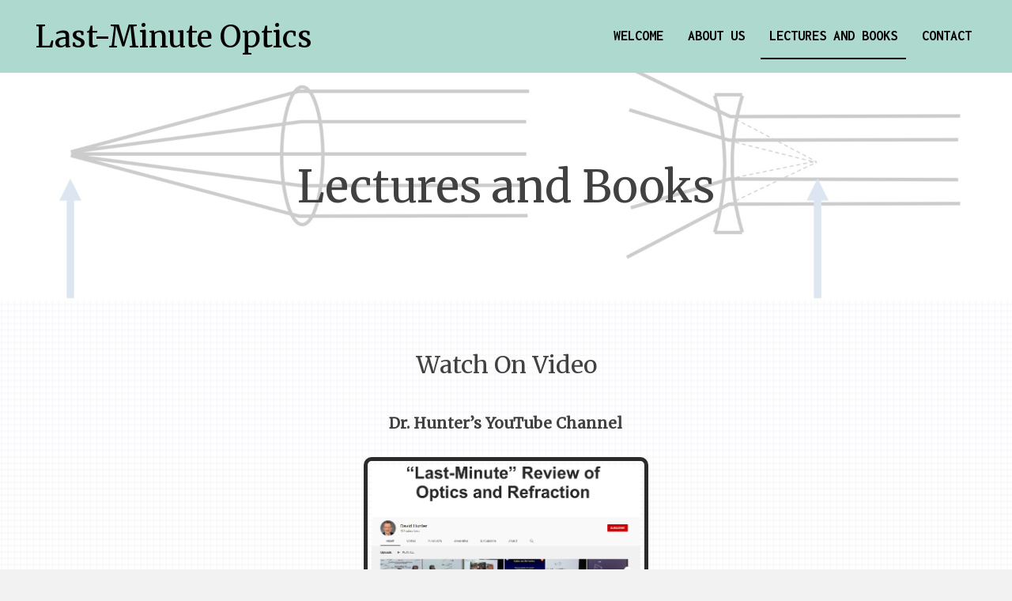

--- FILE ---
content_type: text/html; charset=UTF-8
request_url: https://lastminuteoptics.com/lectures-and-books/
body_size: 12073
content:
<!DOCTYPE html>
<html lang="en-US">
<head>
<meta charset="UTF-8" />
<meta name='viewport' content='width=device-width, initial-scale=1.0' />
<meta http-equiv='X-UA-Compatible' content='IE=edge' />
<link rel="profile" href="https://gmpg.org/xfn/11" />
<meta name='robots' content='index, follow, max-image-preview:large, max-snippet:-1, max-video-preview:-1' />
	<style>img:is([sizes="auto" i], [sizes^="auto," i]) { contain-intrinsic-size: 3000px 1500px }</style>
	
	<!-- This site is optimized with the Yoast SEO plugin v26.7 - https://yoast.com/wordpress/plugins/seo/ -->
	<title>Lectures and Books - Last-Minute Optics</title>
	<meta name="description" content="Last Minute Optics in Cambridge, MA is a nonprofit that provides a lecture series by David G. Hunter, MD, PhD. To make the lectures more accessible, medical professionals can now stream or download them online. If you need more information or have any questions, feel free to reach out to Dr. Hunter." />
	<link rel="canonical" href="https://lastminuteoptics.com/lectures-and-books/" />
	<meta property="og:locale" content="en_US" />
	<meta property="og:type" content="article" />
	<meta property="og:title" content="Lectures and Books - Last-Minute Optics" />
	<meta property="og:description" content="Last Minute Optics in Cambridge, MA is a nonprofit that provides a lecture series by David G. Hunter, MD, PhD. To make the lectures more accessible, medical professionals can now stream or download them online. If you need more information or have any questions, feel free to reach out to Dr. Hunter." />
	<meta property="og:url" content="https://lastminuteoptics.com/lectures-and-books/" />
	<meta property="og:site_name" content="Last-Minute Optics" />
	<meta property="article:modified_time" content="2024-07-21T19:21:08+00:00" />
	<meta property="og:image" content="https://lastminuteoptics.com/wp-content/uploads/2020/03/img-youtube.png" />
	<meta name="twitter:card" content="summary_large_image" />
	<meta name="twitter:label1" content="Est. reading time" />
	<meta name="twitter:data1" content="2 minutes" />
	<script type="application/ld+json" class="yoast-schema-graph">{"@context":"https://schema.org","@graph":[{"@type":"WebPage","@id":"https://lastminuteoptics.com/lectures-and-books/","url":"https://lastminuteoptics.com/lectures-and-books/","name":"Lectures and Books - Last-Minute Optics","isPartOf":{"@id":"https://lastminuteoptics.com/#website"},"primaryImageOfPage":{"@id":"https://lastminuteoptics.com/lectures-and-books/#primaryimage"},"image":{"@id":"https://lastminuteoptics.com/lectures-and-books/#primaryimage"},"thumbnailUrl":"https://lastminuteoptics.com/wp-content/uploads/2020/03/img-youtube.png","datePublished":"2020-01-31T10:33:32+00:00","dateModified":"2024-07-21T19:21:08+00:00","description":"Last Minute Optics in Cambridge, MA is a nonprofit that provides a lecture series by David G. Hunter, MD, PhD. To make the lectures more accessible, medical professionals can now stream or download them online. If you need more information or have any questions, feel free to reach out to Dr. Hunter.","breadcrumb":{"@id":"https://lastminuteoptics.com/lectures-and-books/#breadcrumb"},"inLanguage":"en-US","potentialAction":[{"@type":"ReadAction","target":["https://lastminuteoptics.com/lectures-and-books/"]}]},{"@type":"ImageObject","inLanguage":"en-US","@id":"https://lastminuteoptics.com/lectures-and-books/#primaryimage","url":"https://lastminuteoptics.com/wp-content/uploads/2020/03/img-youtube.png","contentUrl":"https://lastminuteoptics.com/wp-content/uploads/2020/03/img-youtube.png","width":1390,"height":758},{"@type":"BreadcrumbList","@id":"https://lastminuteoptics.com/lectures-and-books/#breadcrumb","itemListElement":[{"@type":"ListItem","position":1,"name":"Home","item":"https://lastminuteoptics.com/"},{"@type":"ListItem","position":2,"name":"Lectures and Books"}]},{"@type":"WebSite","@id":"https://lastminuteoptics.com/#website","url":"https://lastminuteoptics.com/","name":"Last-Minute Optics","description":"Optics &amp; Refraction Lecture Series","potentialAction":[{"@type":"SearchAction","target":{"@type":"EntryPoint","urlTemplate":"https://lastminuteoptics.com/?s={search_term_string}"},"query-input":{"@type":"PropertyValueSpecification","valueRequired":true,"valueName":"search_term_string"}}],"inLanguage":"en-US"}]}</script>
	<!-- / Yoast SEO plugin. -->


<link rel='dns-prefetch' href='//fonts.googleapis.com' />
<link href='https://fonts.gstatic.com' crossorigin rel='preconnect' />
<link rel="alternate" type="application/rss+xml" title="Last-Minute Optics &raquo; Feed" href="https://lastminuteoptics.com/feed/" />
<link rel="alternate" type="application/rss+xml" title="Last-Minute Optics &raquo; Comments Feed" href="https://lastminuteoptics.com/comments/feed/" />
		<style>
			.lazyload,
			.lazyloading {
				max-width: 100%;
			}
		</style>
		<script>
window._wpemojiSettings = {"baseUrl":"https:\/\/s.w.org\/images\/core\/emoji\/16.0.1\/72x72\/","ext":".png","svgUrl":"https:\/\/s.w.org\/images\/core\/emoji\/16.0.1\/svg\/","svgExt":".svg","source":{"concatemoji":"https:\/\/lastminuteoptics.com\/wp-includes\/js\/wp-emoji-release.min.js?ver=6.8.3"}};
/*! This file is auto-generated */
!function(s,n){var o,i,e;function c(e){try{var t={supportTests:e,timestamp:(new Date).valueOf()};sessionStorage.setItem(o,JSON.stringify(t))}catch(e){}}function p(e,t,n){e.clearRect(0,0,e.canvas.width,e.canvas.height),e.fillText(t,0,0);var t=new Uint32Array(e.getImageData(0,0,e.canvas.width,e.canvas.height).data),a=(e.clearRect(0,0,e.canvas.width,e.canvas.height),e.fillText(n,0,0),new Uint32Array(e.getImageData(0,0,e.canvas.width,e.canvas.height).data));return t.every(function(e,t){return e===a[t]})}function u(e,t){e.clearRect(0,0,e.canvas.width,e.canvas.height),e.fillText(t,0,0);for(var n=e.getImageData(16,16,1,1),a=0;a<n.data.length;a++)if(0!==n.data[a])return!1;return!0}function f(e,t,n,a){switch(t){case"flag":return n(e,"\ud83c\udff3\ufe0f\u200d\u26a7\ufe0f","\ud83c\udff3\ufe0f\u200b\u26a7\ufe0f")?!1:!n(e,"\ud83c\udde8\ud83c\uddf6","\ud83c\udde8\u200b\ud83c\uddf6")&&!n(e,"\ud83c\udff4\udb40\udc67\udb40\udc62\udb40\udc65\udb40\udc6e\udb40\udc67\udb40\udc7f","\ud83c\udff4\u200b\udb40\udc67\u200b\udb40\udc62\u200b\udb40\udc65\u200b\udb40\udc6e\u200b\udb40\udc67\u200b\udb40\udc7f");case"emoji":return!a(e,"\ud83e\udedf")}return!1}function g(e,t,n,a){var r="undefined"!=typeof WorkerGlobalScope&&self instanceof WorkerGlobalScope?new OffscreenCanvas(300,150):s.createElement("canvas"),o=r.getContext("2d",{willReadFrequently:!0}),i=(o.textBaseline="top",o.font="600 32px Arial",{});return e.forEach(function(e){i[e]=t(o,e,n,a)}),i}function t(e){var t=s.createElement("script");t.src=e,t.defer=!0,s.head.appendChild(t)}"undefined"!=typeof Promise&&(o="wpEmojiSettingsSupports",i=["flag","emoji"],n.supports={everything:!0,everythingExceptFlag:!0},e=new Promise(function(e){s.addEventListener("DOMContentLoaded",e,{once:!0})}),new Promise(function(t){var n=function(){try{var e=JSON.parse(sessionStorage.getItem(o));if("object"==typeof e&&"number"==typeof e.timestamp&&(new Date).valueOf()<e.timestamp+604800&&"object"==typeof e.supportTests)return e.supportTests}catch(e){}return null}();if(!n){if("undefined"!=typeof Worker&&"undefined"!=typeof OffscreenCanvas&&"undefined"!=typeof URL&&URL.createObjectURL&&"undefined"!=typeof Blob)try{var e="postMessage("+g.toString()+"("+[JSON.stringify(i),f.toString(),p.toString(),u.toString()].join(",")+"));",a=new Blob([e],{type:"text/javascript"}),r=new Worker(URL.createObjectURL(a),{name:"wpTestEmojiSupports"});return void(r.onmessage=function(e){c(n=e.data),r.terminate(),t(n)})}catch(e){}c(n=g(i,f,p,u))}t(n)}).then(function(e){for(var t in e)n.supports[t]=e[t],n.supports.everything=n.supports.everything&&n.supports[t],"flag"!==t&&(n.supports.everythingExceptFlag=n.supports.everythingExceptFlag&&n.supports[t]);n.supports.everythingExceptFlag=n.supports.everythingExceptFlag&&!n.supports.flag,n.DOMReady=!1,n.readyCallback=function(){n.DOMReady=!0}}).then(function(){return e}).then(function(){var e;n.supports.everything||(n.readyCallback(),(e=n.source||{}).concatemoji?t(e.concatemoji):e.wpemoji&&e.twemoji&&(t(e.twemoji),t(e.wpemoji)))}))}((window,document),window._wpemojiSettings);
</script>
<style id='wp-emoji-styles-inline-css'>

	img.wp-smiley, img.emoji {
		display: inline !important;
		border: none !important;
		box-shadow: none !important;
		height: 1em !important;
		width: 1em !important;
		margin: 0 0.07em !important;
		vertical-align: -0.1em !important;
		background: none !important;
		padding: 0 !important;
	}
</style>
<link rel='stylesheet' id='wp-block-library-css' href='https://lastminuteoptics.com/wp-includes/css/dist/block-library/style.min.css?ver=6.8.3' media='all' />
<style id='wp-block-library-theme-inline-css'>
.wp-block-audio :where(figcaption){color:#555;font-size:13px;text-align:center}.is-dark-theme .wp-block-audio :where(figcaption){color:#ffffffa6}.wp-block-audio{margin:0 0 1em}.wp-block-code{border:1px solid #ccc;border-radius:4px;font-family:Menlo,Consolas,monaco,monospace;padding:.8em 1em}.wp-block-embed :where(figcaption){color:#555;font-size:13px;text-align:center}.is-dark-theme .wp-block-embed :where(figcaption){color:#ffffffa6}.wp-block-embed{margin:0 0 1em}.blocks-gallery-caption{color:#555;font-size:13px;text-align:center}.is-dark-theme .blocks-gallery-caption{color:#ffffffa6}:root :where(.wp-block-image figcaption){color:#555;font-size:13px;text-align:center}.is-dark-theme :root :where(.wp-block-image figcaption){color:#ffffffa6}.wp-block-image{margin:0 0 1em}.wp-block-pullquote{border-bottom:4px solid;border-top:4px solid;color:currentColor;margin-bottom:1.75em}.wp-block-pullquote cite,.wp-block-pullquote footer,.wp-block-pullquote__citation{color:currentColor;font-size:.8125em;font-style:normal;text-transform:uppercase}.wp-block-quote{border-left:.25em solid;margin:0 0 1.75em;padding-left:1em}.wp-block-quote cite,.wp-block-quote footer{color:currentColor;font-size:.8125em;font-style:normal;position:relative}.wp-block-quote:where(.has-text-align-right){border-left:none;border-right:.25em solid;padding-left:0;padding-right:1em}.wp-block-quote:where(.has-text-align-center){border:none;padding-left:0}.wp-block-quote.is-large,.wp-block-quote.is-style-large,.wp-block-quote:where(.is-style-plain){border:none}.wp-block-search .wp-block-search__label{font-weight:700}.wp-block-search__button{border:1px solid #ccc;padding:.375em .625em}:where(.wp-block-group.has-background){padding:1.25em 2.375em}.wp-block-separator.has-css-opacity{opacity:.4}.wp-block-separator{border:none;border-bottom:2px solid;margin-left:auto;margin-right:auto}.wp-block-separator.has-alpha-channel-opacity{opacity:1}.wp-block-separator:not(.is-style-wide):not(.is-style-dots){width:100px}.wp-block-separator.has-background:not(.is-style-dots){border-bottom:none;height:1px}.wp-block-separator.has-background:not(.is-style-wide):not(.is-style-dots){height:2px}.wp-block-table{margin:0 0 1em}.wp-block-table td,.wp-block-table th{word-break:normal}.wp-block-table :where(figcaption){color:#555;font-size:13px;text-align:center}.is-dark-theme .wp-block-table :where(figcaption){color:#ffffffa6}.wp-block-video :where(figcaption){color:#555;font-size:13px;text-align:center}.is-dark-theme .wp-block-video :where(figcaption){color:#ffffffa6}.wp-block-video{margin:0 0 1em}:root :where(.wp-block-template-part.has-background){margin-bottom:0;margin-top:0;padding:1.25em 2.375em}
</style>
<style id='classic-theme-styles-inline-css'>
/*! This file is auto-generated */
.wp-block-button__link{color:#fff;background-color:#32373c;border-radius:9999px;box-shadow:none;text-decoration:none;padding:calc(.667em + 2px) calc(1.333em + 2px);font-size:1.125em}.wp-block-file__button{background:#32373c;color:#fff;text-decoration:none}
</style>
<style id='global-styles-inline-css'>
:root{--wp--preset--aspect-ratio--square: 1;--wp--preset--aspect-ratio--4-3: 4/3;--wp--preset--aspect-ratio--3-4: 3/4;--wp--preset--aspect-ratio--3-2: 3/2;--wp--preset--aspect-ratio--2-3: 2/3;--wp--preset--aspect-ratio--16-9: 16/9;--wp--preset--aspect-ratio--9-16: 9/16;--wp--preset--color--black: #000000;--wp--preset--color--cyan-bluish-gray: #abb8c3;--wp--preset--color--white: #ffffff;--wp--preset--color--pale-pink: #f78da7;--wp--preset--color--vivid-red: #cf2e2e;--wp--preset--color--luminous-vivid-orange: #ff6900;--wp--preset--color--luminous-vivid-amber: #fcb900;--wp--preset--color--light-green-cyan: #7bdcb5;--wp--preset--color--vivid-green-cyan: #00d084;--wp--preset--color--pale-cyan-blue: #8ed1fc;--wp--preset--color--vivid-cyan-blue: #0693e3;--wp--preset--color--vivid-purple: #9b51e0;--wp--preset--gradient--vivid-cyan-blue-to-vivid-purple: linear-gradient(135deg,rgba(6,147,227,1) 0%,rgb(155,81,224) 100%);--wp--preset--gradient--light-green-cyan-to-vivid-green-cyan: linear-gradient(135deg,rgb(122,220,180) 0%,rgb(0,208,130) 100%);--wp--preset--gradient--luminous-vivid-amber-to-luminous-vivid-orange: linear-gradient(135deg,rgba(252,185,0,1) 0%,rgba(255,105,0,1) 100%);--wp--preset--gradient--luminous-vivid-orange-to-vivid-red: linear-gradient(135deg,rgba(255,105,0,1) 0%,rgb(207,46,46) 100%);--wp--preset--gradient--very-light-gray-to-cyan-bluish-gray: linear-gradient(135deg,rgb(238,238,238) 0%,rgb(169,184,195) 100%);--wp--preset--gradient--cool-to-warm-spectrum: linear-gradient(135deg,rgb(74,234,220) 0%,rgb(151,120,209) 20%,rgb(207,42,186) 40%,rgb(238,44,130) 60%,rgb(251,105,98) 80%,rgb(254,248,76) 100%);--wp--preset--gradient--blush-light-purple: linear-gradient(135deg,rgb(255,206,236) 0%,rgb(152,150,240) 100%);--wp--preset--gradient--blush-bordeaux: linear-gradient(135deg,rgb(254,205,165) 0%,rgb(254,45,45) 50%,rgb(107,0,62) 100%);--wp--preset--gradient--luminous-dusk: linear-gradient(135deg,rgb(255,203,112) 0%,rgb(199,81,192) 50%,rgb(65,88,208) 100%);--wp--preset--gradient--pale-ocean: linear-gradient(135deg,rgb(255,245,203) 0%,rgb(182,227,212) 50%,rgb(51,167,181) 100%);--wp--preset--gradient--electric-grass: linear-gradient(135deg,rgb(202,248,128) 0%,rgb(113,206,126) 100%);--wp--preset--gradient--midnight: linear-gradient(135deg,rgb(2,3,129) 0%,rgb(40,116,252) 100%);--wp--preset--font-size--small: 13px;--wp--preset--font-size--medium: 20px;--wp--preset--font-size--large: 36px;--wp--preset--font-size--x-large: 42px;--wp--preset--spacing--20: 0.44rem;--wp--preset--spacing--30: 0.67rem;--wp--preset--spacing--40: 1rem;--wp--preset--spacing--50: 1.5rem;--wp--preset--spacing--60: 2.25rem;--wp--preset--spacing--70: 3.38rem;--wp--preset--spacing--80: 5.06rem;--wp--preset--shadow--natural: 6px 6px 9px rgba(0, 0, 0, 0.2);--wp--preset--shadow--deep: 12px 12px 50px rgba(0, 0, 0, 0.4);--wp--preset--shadow--sharp: 6px 6px 0px rgba(0, 0, 0, 0.2);--wp--preset--shadow--outlined: 6px 6px 0px -3px rgba(255, 255, 255, 1), 6px 6px rgba(0, 0, 0, 1);--wp--preset--shadow--crisp: 6px 6px 0px rgba(0, 0, 0, 1);}:where(.is-layout-flex){gap: 0.5em;}:where(.is-layout-grid){gap: 0.5em;}body .is-layout-flex{display: flex;}.is-layout-flex{flex-wrap: wrap;align-items: center;}.is-layout-flex > :is(*, div){margin: 0;}body .is-layout-grid{display: grid;}.is-layout-grid > :is(*, div){margin: 0;}:where(.wp-block-columns.is-layout-flex){gap: 2em;}:where(.wp-block-columns.is-layout-grid){gap: 2em;}:where(.wp-block-post-template.is-layout-flex){gap: 1.25em;}:where(.wp-block-post-template.is-layout-grid){gap: 1.25em;}.has-black-color{color: var(--wp--preset--color--black) !important;}.has-cyan-bluish-gray-color{color: var(--wp--preset--color--cyan-bluish-gray) !important;}.has-white-color{color: var(--wp--preset--color--white) !important;}.has-pale-pink-color{color: var(--wp--preset--color--pale-pink) !important;}.has-vivid-red-color{color: var(--wp--preset--color--vivid-red) !important;}.has-luminous-vivid-orange-color{color: var(--wp--preset--color--luminous-vivid-orange) !important;}.has-luminous-vivid-amber-color{color: var(--wp--preset--color--luminous-vivid-amber) !important;}.has-light-green-cyan-color{color: var(--wp--preset--color--light-green-cyan) !important;}.has-vivid-green-cyan-color{color: var(--wp--preset--color--vivid-green-cyan) !important;}.has-pale-cyan-blue-color{color: var(--wp--preset--color--pale-cyan-blue) !important;}.has-vivid-cyan-blue-color{color: var(--wp--preset--color--vivid-cyan-blue) !important;}.has-vivid-purple-color{color: var(--wp--preset--color--vivid-purple) !important;}.has-black-background-color{background-color: var(--wp--preset--color--black) !important;}.has-cyan-bluish-gray-background-color{background-color: var(--wp--preset--color--cyan-bluish-gray) !important;}.has-white-background-color{background-color: var(--wp--preset--color--white) !important;}.has-pale-pink-background-color{background-color: var(--wp--preset--color--pale-pink) !important;}.has-vivid-red-background-color{background-color: var(--wp--preset--color--vivid-red) !important;}.has-luminous-vivid-orange-background-color{background-color: var(--wp--preset--color--luminous-vivid-orange) !important;}.has-luminous-vivid-amber-background-color{background-color: var(--wp--preset--color--luminous-vivid-amber) !important;}.has-light-green-cyan-background-color{background-color: var(--wp--preset--color--light-green-cyan) !important;}.has-vivid-green-cyan-background-color{background-color: var(--wp--preset--color--vivid-green-cyan) !important;}.has-pale-cyan-blue-background-color{background-color: var(--wp--preset--color--pale-cyan-blue) !important;}.has-vivid-cyan-blue-background-color{background-color: var(--wp--preset--color--vivid-cyan-blue) !important;}.has-vivid-purple-background-color{background-color: var(--wp--preset--color--vivid-purple) !important;}.has-black-border-color{border-color: var(--wp--preset--color--black) !important;}.has-cyan-bluish-gray-border-color{border-color: var(--wp--preset--color--cyan-bluish-gray) !important;}.has-white-border-color{border-color: var(--wp--preset--color--white) !important;}.has-pale-pink-border-color{border-color: var(--wp--preset--color--pale-pink) !important;}.has-vivid-red-border-color{border-color: var(--wp--preset--color--vivid-red) !important;}.has-luminous-vivid-orange-border-color{border-color: var(--wp--preset--color--luminous-vivid-orange) !important;}.has-luminous-vivid-amber-border-color{border-color: var(--wp--preset--color--luminous-vivid-amber) !important;}.has-light-green-cyan-border-color{border-color: var(--wp--preset--color--light-green-cyan) !important;}.has-vivid-green-cyan-border-color{border-color: var(--wp--preset--color--vivid-green-cyan) !important;}.has-pale-cyan-blue-border-color{border-color: var(--wp--preset--color--pale-cyan-blue) !important;}.has-vivid-cyan-blue-border-color{border-color: var(--wp--preset--color--vivid-cyan-blue) !important;}.has-vivid-purple-border-color{border-color: var(--wp--preset--color--vivid-purple) !important;}.has-vivid-cyan-blue-to-vivid-purple-gradient-background{background: var(--wp--preset--gradient--vivid-cyan-blue-to-vivid-purple) !important;}.has-light-green-cyan-to-vivid-green-cyan-gradient-background{background: var(--wp--preset--gradient--light-green-cyan-to-vivid-green-cyan) !important;}.has-luminous-vivid-amber-to-luminous-vivid-orange-gradient-background{background: var(--wp--preset--gradient--luminous-vivid-amber-to-luminous-vivid-orange) !important;}.has-luminous-vivid-orange-to-vivid-red-gradient-background{background: var(--wp--preset--gradient--luminous-vivid-orange-to-vivid-red) !important;}.has-very-light-gray-to-cyan-bluish-gray-gradient-background{background: var(--wp--preset--gradient--very-light-gray-to-cyan-bluish-gray) !important;}.has-cool-to-warm-spectrum-gradient-background{background: var(--wp--preset--gradient--cool-to-warm-spectrum) !important;}.has-blush-light-purple-gradient-background{background: var(--wp--preset--gradient--blush-light-purple) !important;}.has-blush-bordeaux-gradient-background{background: var(--wp--preset--gradient--blush-bordeaux) !important;}.has-luminous-dusk-gradient-background{background: var(--wp--preset--gradient--luminous-dusk) !important;}.has-pale-ocean-gradient-background{background: var(--wp--preset--gradient--pale-ocean) !important;}.has-electric-grass-gradient-background{background: var(--wp--preset--gradient--electric-grass) !important;}.has-midnight-gradient-background{background: var(--wp--preset--gradient--midnight) !important;}.has-small-font-size{font-size: var(--wp--preset--font-size--small) !important;}.has-medium-font-size{font-size: var(--wp--preset--font-size--medium) !important;}.has-large-font-size{font-size: var(--wp--preset--font-size--large) !important;}.has-x-large-font-size{font-size: var(--wp--preset--font-size--x-large) !important;}
:where(.wp-block-post-template.is-layout-flex){gap: 1.25em;}:where(.wp-block-post-template.is-layout-grid){gap: 1.25em;}
:where(.wp-block-columns.is-layout-flex){gap: 2em;}:where(.wp-block-columns.is-layout-grid){gap: 2em;}
:root :where(.wp-block-pullquote){font-size: 1.5em;line-height: 1.6;}
</style>
<link rel='stylesheet' id='fl-builder-layout-15-css' href='https://lastminuteoptics.com/wp-content/uploads/bb-plugin/cache/15-layout.css?ver=237ea6daef48f7f7241a76df160e1566' media='all' />
<link rel='stylesheet' id='wp-components-css' href='https://lastminuteoptics.com/wp-includes/css/dist/components/style.min.css?ver=6.8.3' media='all' />
<link rel='stylesheet' id='godaddy-styles-css' href='https://lastminuteoptics.com/wp-content/mu-plugins/vendor/wpex/godaddy-launch/includes/Dependencies/GoDaddy/Styles/build/latest.css?ver=2.0.2' media='all' />
<link rel='stylesheet' id='ultimate-icons-css' href='https://lastminuteoptics.com/wp-content/uploads/bb-plugin/icons/ultimate-icons/style.css?ver=2.3.2.5' media='all' />
<link rel='stylesheet' id='font-awesome-5-css' href='https://lastminuteoptics.com/wp-content/plugins/bb-plugin/fonts/fontawesome/5.13.0/css/all.min.css?ver=2.3.2.5' media='all' />
<link rel='stylesheet' id='fl-builder-layout-bundle-909b11addfb3e35d53572024f08ad06b-css' href='https://lastminuteoptics.com/wp-content/uploads/bb-plugin/cache/909b11addfb3e35d53572024f08ad06b-layout-bundle.css?ver=2.3.2.5-1.3.0.2' media='all' />
<link rel='stylesheet' id='jquery-magnificpopup-css' href='https://lastminuteoptics.com/wp-content/plugins/bb-plugin/css/jquery.magnificpopup.min.css?ver=2.3.2.5' media='all' />
<link rel='stylesheet' id='base-css' href='https://lastminuteoptics.com/wp-content/themes/bb-theme/css/base.min.css?ver=1.7.6.1' media='all' />
<link rel='stylesheet' id='fl-automator-skin-css' href='https://lastminuteoptics.com/wp-content/uploads/bb-theme/skin-5eb18f2938f6c.css?ver=1.7.6.1' media='all' />
<link rel='stylesheet' id='pp-animate-css' href='https://lastminuteoptics.com/wp-content/plugins/bbpowerpack/assets/css/animate.min.css?ver=3.5.1' media='all' />
<link rel='stylesheet' id='fl-builder-google-fonts-2784e733638be85b017f37e71f07a6bc-css' href='//fonts.googleapis.com/css?family=Inconsolata%3A300%2C400%2C700%7CMerriweather%3A400&#038;ver=6.8.3' media='all' />
<script id="jquery-core-js-extra">
var uabb = {"ajax_url":"https:\/\/lastminuteoptics.com\/wp-admin\/admin-ajax.php"};
</script>
<script src="https://lastminuteoptics.com/wp-includes/js/jquery/jquery.min.js?ver=3.7.1" id="jquery-core-js"></script>
<script src="https://lastminuteoptics.com/wp-includes/js/jquery/jquery-migrate.min.js?ver=3.4.1" id="jquery-migrate-js"></script>
<script src="https://lastminuteoptics.com/wp-includes/js/imagesloaded.min.js?ver=6.8.3" id="imagesloaded-js"></script>
<script id="smush-lazy-load-js-before">
var smushLazyLoadOptions = {"autoResizingEnabled":false,"autoResizeOptions":{"precision":5,"skipAutoWidth":true}};
</script>
<script src="https://lastminuteoptics.com/wp-content/plugins/wp-smush-pro/app/assets/js/smush-lazy-load.min.js?ver=3.23.1" id="smush-lazy-load-js"></script>
<link rel="https://api.w.org/" href="https://lastminuteoptics.com/wp-json/" /><link rel="alternate" title="JSON" type="application/json" href="https://lastminuteoptics.com/wp-json/wp/v2/pages/15" /><link rel="EditURI" type="application/rsd+xml" title="RSD" href="https://lastminuteoptics.com/xmlrpc.php?rsd" />
<link rel='shortlink' href='https://lastminuteoptics.com/?p=15' />
<link rel="alternate" title="oEmbed (JSON)" type="application/json+oembed" href="https://lastminuteoptics.com/wp-json/oembed/1.0/embed?url=https%3A%2F%2Flastminuteoptics.com%2Flectures-and-books%2F" />
<link rel="alternate" title="oEmbed (XML)" type="text/xml+oembed" href="https://lastminuteoptics.com/wp-json/oembed/1.0/embed?url=https%3A%2F%2Flastminuteoptics.com%2Flectures-and-books%2F&#038;format=xml" />
		<script>
			document.documentElement.className = document.documentElement.className.replace('no-js', 'js');
		</script>
		<style>.recentcomments a{display:inline !important;padding:0 !important;margin:0 !important;}</style><link rel="icon" href="https://lastminuteoptics.com/wp-content/uploads/2020/03/cropped-books1-32x32.jpg" sizes="32x32" />
<link rel="icon" href="https://lastminuteoptics.com/wp-content/uploads/2020/03/cropped-books1-192x192.jpg" sizes="192x192" />
<link rel="apple-touch-icon" href="https://lastminuteoptics.com/wp-content/uploads/2020/03/cropped-books1-180x180.jpg" />
<meta name="msapplication-TileImage" content="https://lastminuteoptics.com/wp-content/uploads/2020/03/cropped-books1-270x270.jpg" />
		<style id="wp-custom-css">
			.fl-post img {
    padding: 5px;
}
#head4menu  a:hover {
border-bottom:2px solid #000000  !important;
}

#footer1menu  a:hover {
border-bottom:2px solid #ffffff !important;
}

#head4menu  .current-menu-item > a, #footer1menu  .current-menu-item > a{
    border-bottom:2px solid #000000  !important;
}
#footer1menu  .current-menu-item > a{
    border-bottom:2px solid #ffffff !important;
}


.gallery img {
object-fit: cover;
object-position: center;
height: 200px!important;
width: 100%!important;

}


/* --------------- */
@media only screen and (max-width:1280px){
div.fl-node-5e550e135959e .pp-heading-content .pp-heading .heading-title
{
	font-size:45px;
}
	div.fl-node-5e550e135959e .pp-heading-content .pp-heading .heading-title span.pp-secondary-title{
			
		font-size:28px;
		}
div.fl-node-5e550e135959e .pp-heading-content .pp-sub-heading, div.fl-node-5e550e135959e .pp-heading-content .pp-sub-heading p{
	font-size:20px;
}
	.fl-node-5e3434df24c83 > .fl-row-content-wrap {
    padding-left: 25px;
}
}

@media only screen and (max-width:1024px){
	div.fl-node-5e550e135959e .pp-heading-content .pp-heading .heading-title
{
	font-size:43px;
}
	div.fl-node-5e550e135959e .pp-heading-content .pp-sub-heading, div.fl-node-5e550e135959e .pp-heading-content .pp-sub-heading p {
    font-size:19px;
}
	
	.fl-node-5e3434df24c83 > .fl-row-content-wrap {
min-height:52vh;
	}
}

@media only screen and (max-width:480px){
div.fl-node-5e550e135959e .pp-heading-content .pp-heading .heading-title, 	div.fl-node-5e550e135959e .pp-heading-content .pp-heading .heading-title span.pp-secondary-title
	{ font-size:26px;}
}		</style>
		</head>
<body class="wp-singular page-template-default page page-id-15 wp-theme-bb-theme fl-builder fl-theme-builder-header fl-theme-builder-footer fl-framework-base fl-preset-default fl-full-width fl-search-active" itemscope="itemscope" itemtype="https://schema.org/WebPage">
<a aria-label="Skip to content" class="fl-screen-reader-text" href="#fl-main-content">Skip to content</a><div class="fl-page">
	<header class="fl-builder-content fl-builder-content-23 fl-builder-global-templates-locked" data-post-id="23" itemscope="itemscope" itemtype="http://schema.org/WPHeader" data-type="header" data-sticky="0" data-sticky-breakpoint="medium" data-shrink="0" data-overlay="0" data-overlay-bg="transparent"><div class="fl-row fl-row-full-width fl-row-bg-color fl-node-5e3496ad68c5e" data-node="5e3496ad68c5e">
	<div class="fl-row-content-wrap">
		<div class="uabb-row-separator uabb-top-row-separator" >
</div>
						<div class="fl-row-content fl-row-fixed-width fl-node-content">
		
<div class="fl-col-group fl-node-5e3496ad68c63 fl-col-group-equal-height fl-col-group-align-center fl-col-group-custom-width" data-node="5e3496ad68c63">
			<div class="fl-col fl-node-5e3496ad68c65 fl-col-small" data-node="5e3496ad68c65">
	<div class="fl-col-content fl-node-content">
	<div class="fl-module fl-module-pp-infobox fl-node-5e367f61d8bf2" data-node="5e367f61d8bf2">
	<div class="fl-module-content fl-node-content">
		<div class="pp-infobox-wrap">
			<a class="pp-infobox-link" href="https://lastminuteoptics.com" target="_self">
	<div class="pp-infobox layout-0">
	<div class="pp-heading-wrapper">

		<h2 class="pp-infobox-title-prefix"></h2>

				<div class="pp-infobox-title-wrapper">
			<h2 class="pp-infobox-title">Last-Minute Optics</h2>
		</div>
			</div>
	<div class="pp-infobox-description">
		<div class="pp-description-wrap">
					</div>
			</div>
</div>		</a>
	</div>
	</div>
</div>
	</div>
</div>
			<div class="fl-col fl-node-5e3496ad68c66" data-node="5e3496ad68c66">
	<div class="fl-col-content fl-node-content">
	<div id="head4menu" class="fl-module fl-module-pp-advanced-menu fl-node-5e54ec770eff6" data-node="5e54ec770eff6">
	<div class="fl-module-content fl-node-content">
		<div class="pp-advanced-menu pp-advanced-menu-accordion-collapse pp-menu-default">
   	<div class="pp-advanced-menu-mobile-toggle hamburger"><div class="pp-hamburger"><div class="pp-hamburger-box"><div class="pp-hamburger-inner"></div></div></div></div>   <div class="pp-clear"></div>

		
	   	<ul id="menu-main-menu" class="menu pp-advanced-menu-horizontal pp-toggle-arrows"><li id="menu-item-19" class="menu-item menu-item-type-post_type menu-item-object-page menu-item-home"><a href="https://lastminuteoptics.com/" tabindex="0" role="link"><span class="menu-item-text">Welcome</span></a></li>
<li id="menu-item-20" class="menu-item menu-item-type-post_type menu-item-object-page"><a href="https://lastminuteoptics.com/about-us/" tabindex="0" role="link"><span class="menu-item-text">About Us</span></a></li>
<li id="menu-item-22" class="menu-item menu-item-type-post_type menu-item-object-page current-menu-item page_item page-item-15 current_page_item"><a href="https://lastminuteoptics.com/lectures-and-books/" aria-current="page" tabindex="0" role="link"><span class="menu-item-text">Lectures and Books</span></a></li>
<li id="menu-item-21" class="menu-item menu-item-type-post_type menu-item-object-page"><a href="https://lastminuteoptics.com/contact/" tabindex="0" role="link"><span class="menu-item-text">Contact</span></a></li>
</ul>
		</div>
	</div>
</div>
	</div>
</div>
	</div>
		</div>
	</div>
</div>
</header><div class="uabb-js-breakpoint" style="display: none;"></div>	<div id="fl-main-content" class="fl-page-content" itemprop="mainContentOfPage" role="main">

		
<div class="fl-content-full container">
	<div class="row">
		<div class="fl-content col-md-12">
			<article class="fl-post post-15 page type-page status-publish hentry" id="fl-post-15" itemscope="itemscope" itemtype="https://schema.org/CreativeWork">

			<div class="fl-post-content clearfix" itemprop="text">
		<div class="fl-builder-content fl-builder-content-15 fl-builder-content-primary fl-builder-global-templates-locked" data-post-id="15"><div class="fl-row fl-row-full-width fl-row-bg-photo fl-node-5e346e009032c fl-row-custom-height fl-row-align-center fl-row-bg-overlay" data-node="5e346e009032c">
	<div class="fl-row-content-wrap">
		<div class="uabb-row-separator uabb-top-row-separator" >
</div>
						<div class="fl-row-content fl-row-fixed-width fl-node-content">
		
<div class="fl-col-group fl-node-5e346e009291d" data-node="5e346e009291d">
			<div class="fl-col fl-node-5e346e0092d35" data-node="5e346e0092d35">
	<div class="fl-col-content fl-node-content">
	<div class="fl-module fl-module-pp-heading fl-node-5e739aabb7521" data-node="5e739aabb7521">
	<div class="fl-module-content fl-node-content">
		<div class="pp-heading-content">
		<div class="pp-heading  pp-center">

		<h2 class="heading-title">

			
			<span class="title-text pp-primary-title">Lectures and Books</span>
			
			
		</h2>

	</div>
		
	</div>
	</div>
</div>
	</div>
</div>
	</div>
		</div>
	</div>
</div>
<div id="watch-on-video" class="fl-row fl-row-full-width fl-row-bg-photo fl-node-5e3470dba1c7b fl-row-bg-overlay" data-node="5e3470dba1c7b">
	<div class="fl-row-content-wrap">
		<div class="uabb-row-separator uabb-top-row-separator" >
</div>
						<div class="fl-row-content fl-row-fixed-width fl-node-content">
		
<div class="fl-col-group fl-node-5e54fd705c923" data-node="5e54fd705c923">
			<div class="fl-col fl-node-5e54fd705cc4b" data-node="5e54fd705cc4b">
	<div class="fl-col-content fl-node-content">
	<div class="fl-module fl-module-heading fl-node-5e5373225e72f" data-node="5e5373225e72f">
	<div class="fl-module-content fl-node-content">
		<h2 class="fl-heading">
		<span class="fl-heading-text">Watch On Video</span>
	</h2>
	</div>
</div>
	</div>
</div>
	</div>

<div class="fl-col-group fl-node-5e737c3bcd730" data-node="5e737c3bcd730">
			<div class="fl-col fl-node-5e737c3bcdb80 fl-col-small fl-visible-desktop" data-node="5e737c3bcdb80">
	<div class="fl-col-content fl-node-content">
		</div>
</div>
			<div class="fl-col fl-node-5e737c3bcdb87 fl-col-small" data-node="5e737c3bcdb87">
	<div class="fl-col-content fl-node-content">
	<div class="fl-module fl-module-heading fl-node-5e3471736d140" data-node="5e3471736d140">
	<div class="fl-module-content fl-node-content">
		<h4 class="fl-heading">
		<span class="fl-heading-text">Dr. Hunter’s YouTube Channel</span>
	</h4>
	</div>
</div>
<div class="fl-module fl-module-photo fl-node-5e737bde23bc9" data-node="5e737bde23bc9">
	<div class="fl-module-content fl-node-content">
		<div class="fl-photo fl-photo-align-center" itemscope itemtype="https://schema.org/ImageObject">
	<div class="fl-photo-content fl-photo-img-png">
				<a href="https://www.youtube.com/channel/UCMY3b_UCu7XMHuFlug2zD4w" target="_blank" rel="noopener"  itemprop="url">
				<img fetchpriority="high" decoding="async" class="fl-photo-img wp-image-386 size-full no-lazyload" src="https://lastminuteoptics.com/wp-content/uploads/2020/03/img-youtube.png" alt="img-youtube" itemprop="image" height="758" width="1390" title="img-youtube" srcset="https://lastminuteoptics.com/wp-content/uploads/2020/03/img-youtube.png 1390w, https://lastminuteoptics.com/wp-content/uploads/2020/03/img-youtube-300x164.png 300w, https://lastminuteoptics.com/wp-content/uploads/2020/03/img-youtube-1024x558.png 1024w, https://lastminuteoptics.com/wp-content/uploads/2020/03/img-youtube-768x419.png 768w" sizes="(max-width: 1390px) 100vw, 1390px" />
				</a>
					</div>
	</div>
	</div>
</div>
	</div>
</div>
			<div class="fl-col fl-node-5e737c3bcdb8c fl-col-small fl-visible-desktop" data-node="5e737c3bcdb8c">
	<div class="fl-col-content fl-node-content">
		</div>
</div>
	</div>

<div class="fl-col-group fl-node-5e3471825add3 fl-col-group-equal-height fl-col-group-align-top" data-node="5e3471825add3">
			<div class="fl-col fl-node-5e3471825b1fd fl-col-small" data-node="5e3471825b1fd">
	<div class="fl-col-content fl-node-content">
	<div class="fl-module fl-module-heading fl-node-5e347147ba609" data-node="5e347147ba609">
	<div class="fl-module-content fl-node-content">
		<h4 class="fl-heading">
		<span class="fl-heading-text">2010 San Antonio Lecture</span>
	</h4>
	</div>
</div>
<div class="fl-module fl-module-photo fl-node-5e54fc07bbba9" data-node="5e54fc07bbba9">
	<div class="fl-module-content fl-node-content">
		<div class="fl-photo fl-photo-align-center" itemscope itemtype="https://schema.org/ImageObject">
	<div class="fl-photo-content fl-photo-img-jpg">
				<a href="https://www.youtube.com/watch?v=s2mD2GGcMTs " target="_blank" rel="noopener"  itemprop="url">
				<img decoding="async" class="fl-photo-img wp-image-303 size-full no-lazyload" src="https://lastminuteoptics.com/wp-content/uploads/2020/02/San-Antonio.jpg" alt="San Antonio" itemprop="image" height="300" width="300" title="San Antonio" srcset="https://lastminuteoptics.com/wp-content/uploads/2020/02/San-Antonio.jpg 300w, https://lastminuteoptics.com/wp-content/uploads/2020/02/San-Antonio-150x150.jpg 150w" sizes="(max-width: 300px) 100vw, 300px" />
				</a>
					</div>
	</div>
	</div>
</div>
	</div>
</div>
			<div class="fl-col fl-node-5e347186b5fa6 fl-col-small" data-node="5e347186b5fa6">
	<div class="fl-col-content fl-node-content">
	<div class="fl-module fl-module-heading fl-node-5e737bd746697" data-node="5e737bd746697">
	<div class="fl-module-content fl-node-content">
		<h4 class="fl-heading">
		<span class="fl-heading-text">2019 Harvard Medical School lecture</span>
	</h4>
	</div>
</div>
<div class="fl-module fl-module-photo fl-node-5e86385eab123" data-node="5e86385eab123">
	<div class="fl-module-content fl-node-content">
		<div class="fl-photo fl-photo-align-center" itemscope itemtype="https://schema.org/ImageObject">
	<div class="fl-photo-content fl-photo-img-jpg">
				<a href="https://youtu.be/VF40nKi6Xvw" target="_blank" rel="noopener"  itemprop="url">
				<img decoding="async" class="fl-photo-img wp-image-276 size-full no-lazyload" src="https://lastminuteoptics.com/wp-content/uploads/2020/02/2.jpg" alt="2" itemprop="image" height="608" width="898" title="2" srcset="https://lastminuteoptics.com/wp-content/uploads/2020/02/2.jpg 898w, https://lastminuteoptics.com/wp-content/uploads/2020/02/2-300x203.jpg 300w, https://lastminuteoptics.com/wp-content/uploads/2020/02/2-768x520.jpg 768w" sizes="(max-width: 898px) 100vw, 898px" />
				</a>
					</div>
	</div>
	</div>
</div>
	</div>
</div>
			<div class="fl-col fl-node-5e737d64b8ca9 fl-col-small" data-node="5e737d64b8ca9">
	<div class="fl-col-content fl-node-content">
	<div class="fl-module fl-module-heading fl-node-5e737d64b8dfc" data-node="5e737d64b8dfc">
	<div class="fl-module-content fl-node-content">
		<h4 class="fl-heading">
		<span class="fl-heading-text">2020 Lecture</span>
	</h4>
	</div>
</div>
<div class="fl-module fl-module-photo fl-node-5e54fbcd05021" data-node="5e54fbcd05021">
	<div class="fl-module-content fl-node-content">
		<div class="fl-photo fl-photo-align-center" itemscope itemtype="https://schema.org/ImageObject">
	<div class="fl-photo-content fl-photo-img-jpg">
				<a href="https://www.youtube.com/watch?v=8FvQdO_wIGk&feature=youtu.be" target="_blank" rel="noopener"  itemprop="url">
				<img decoding="async" class="fl-photo-img wp-image-456 size-full no-lazyload" src="https://lastminuteoptics.com/wp-content/uploads/2020/04/image-for-2020-lecture.jpg" alt="image for 2020 lecture" itemprop="image" height="1023" width="1792" title="image for 2020 lecture" srcset="https://lastminuteoptics.com/wp-content/uploads/2020/04/image-for-2020-lecture.jpg 1792w, https://lastminuteoptics.com/wp-content/uploads/2020/04/image-for-2020-lecture-300x171.jpg 300w, https://lastminuteoptics.com/wp-content/uploads/2020/04/image-for-2020-lecture-1024x585.jpg 1024w, https://lastminuteoptics.com/wp-content/uploads/2020/04/image-for-2020-lecture-768x438.jpg 768w, https://lastminuteoptics.com/wp-content/uploads/2020/04/image-for-2020-lecture-1536x877.jpg 1536w" sizes="(max-width: 1792px) 100vw, 1792px" />
				</a>
					</div>
	</div>
	</div>
</div>
	</div>
</div>
	</div>
		</div>
	</div>
</div>
<div id="upcoming-lectures" class="fl-row fl-row-full-width fl-row-bg-photo fl-node-5e346fde1eb4d fl-row-bg-overlay" data-node="5e346fde1eb4d">
	<div class="fl-row-content-wrap">
		<div class="uabb-row-separator uabb-top-row-separator" >
</div>
						<div class="fl-row-content fl-row-fixed-width fl-node-content">
		
<div class="fl-col-group fl-node-5e346fde2a630" data-node="5e346fde2a630">
			<div class="fl-col fl-node-5e346fde2ae89 fl-col-has-cols" data-node="5e346fde2ae89">
	<div class="fl-col-content fl-node-content">
	<div class="fl-module fl-module-heading fl-node-5e3470929c9bc" data-node="5e3470929c9bc">
	<div class="fl-module-content fl-node-content">
		<h2 class="fl-heading">
		<span class="fl-heading-text">Lecture Circuit</span>
	</h2>
	</div>
</div>

<div class="fl-col-group fl-node-5e7397a2276d2 fl-col-group-nested" data-node="5e7397a2276d2">
			<div class="fl-col fl-node-5e7397a22788d fl-col-small" data-node="5e7397a22788d">
	<div class="fl-col-content fl-node-content">
		</div>
</div>
			<div class="fl-col fl-node-5e739787b081a fl-col-small" data-node="5e739787b081a">
	<div class="fl-col-content fl-node-content">
	<div class="fl-module fl-module-rich-text fl-node-5e739787b091d" data-node="5e739787b091d">
	<div class="fl-module-content fl-node-content">
		<div class="fl-rich-text">
	<p style="text-align: center;"><strong>Watch this space for Dr. Hunter’s future appearances!</strong></p>
</div>
	</div>
</div>
	</div>
</div>
			<div class="fl-col fl-node-5e7397a227893 fl-col-small" data-node="5e7397a227893">
	<div class="fl-col-content fl-node-content">
		</div>
</div>
	</div>
	</div>
</div>
	</div>
		</div>
	</div>
</div>
<div id="books" class="fl-row fl-row-full-width fl-row-bg-photo fl-node-5e5373225e492 fl-row-bg-overlay" data-node="5e5373225e492">
	<div class="fl-row-content-wrap">
		<div class="uabb-row-separator uabb-top-row-separator" >
</div>
						<div class="fl-row-content fl-row-fixed-width fl-node-content">
		
<div class="fl-col-group fl-node-5e5373225e728" data-node="5e5373225e728">
			<div class="fl-col fl-node-5e5373225e72c fl-col-has-cols" data-node="5e5373225e72c">
	<div class="fl-col-content fl-node-content">
	<div class="fl-module fl-module-heading fl-node-5e54fd6da4763" data-node="5e54fd6da4763">
	<div class="fl-module-content fl-node-content">
		<h2 class="fl-heading">
		<span class="fl-heading-text">Books</span>
	</h2>
	</div>
</div>

<div class="fl-col-group fl-node-5e54f912c3ec7 fl-col-group-nested" data-node="5e54f912c3ec7">
			<div class="fl-col fl-node-5e54f912c4091 fl-col-small" data-node="5e54f912c4091">
	<div class="fl-col-content fl-node-content">
	<div class="fl-module fl-module-photo fl-node-5e54f941573d9" data-node="5e54f941573d9">
	<div class="fl-module-content fl-node-content">
		<div class="fl-photo fl-photo-align-center" itemscope itemtype="https://schema.org/ImageObject">
	<div class="fl-photo-content fl-photo-img-jpg">
				<a href="https://amzn.to/4fnOHN8" target="_blank" rel="noopener"  itemprop="url">
				<img decoding="async" class="fl-photo-img wp-image-471 size-large no-lazyload" src="https://lastminuteoptics.com/wp-content/uploads/2024/03/Last-Minute-Optics-Cover-cropped-668x1024.jpg" alt="Last-Minute Optics Cover cropped" itemprop="image" height="1024" width="668" title="Last-Minute Optics Cover cropped" srcset="https://lastminuteoptics.com/wp-content/uploads/2024/03/Last-Minute-Optics-Cover-cropped-668x1024.jpg 668w, https://lastminuteoptics.com/wp-content/uploads/2024/03/Last-Minute-Optics-Cover-cropped-196x300.jpg 196w, https://lastminuteoptics.com/wp-content/uploads/2024/03/Last-Minute-Optics-Cover-cropped-768x1177.jpg 768w, https://lastminuteoptics.com/wp-content/uploads/2024/03/Last-Minute-Optics-Cover-cropped-1002x1536.jpg 1002w, https://lastminuteoptics.com/wp-content/uploads/2024/03/Last-Minute-Optics-Cover-cropped-1337x2048.jpg 1337w, https://lastminuteoptics.com/wp-content/uploads/2024/03/Last-Minute-Optics-Cover-cropped-scaled.jpg 705w" sizes="(max-width: 668px) 100vw, 668px" />
				</a>
					</div>
	</div>
	</div>
</div>
<div class="fl-module fl-module-rich-text fl-node-5e739a5958af9" data-node="5e739a5958af9">
	<div class="fl-module-content fl-node-content">
		<div class="fl-rich-text">
	<p>This unique resource - now in its 3rd edition - boils down the overwhelming subject matter of clinical optics and refraction, helping the ophthalmologist cover the essentials in a single review&nbsp;manual.</p>
</div>
	</div>
</div>
	</div>
</div>
			<div class="fl-col fl-node-5e73990c5a36d" data-node="5e73990c5a36d">
	<div class="fl-col-content fl-node-content">
	<div class="fl-module fl-module-photo fl-node-5e73990c5a588" data-node="5e73990c5a588">
	<div class="fl-module-content fl-node-content">
		<div class="fl-photo fl-photo-align-center" itemscope itemtype="https://schema.org/ImageObject">
	<div class="fl-photo-content fl-photo-img-jpg">
				<a href="https://amzn.to/4cVr0u0" target="_blank" rel="noopener"  itemprop="url">
				<img decoding="async" class="fl-photo-img wp-image-388 size-full no-lazyload" src="https://lastminuteoptics.com/wp-content/uploads/2020/03/Learning-strabismus-surgery-book-cover.jpg" alt="Ideal for both the student seeking a firmer understanding of strabismus surgery and the experienced surgeon looking to improve clinical decision-making, this practical resource uses a case-based approach to help readers conceptualize, plan, and perform complex strabismus procedures at every difficulty level." itemprop="image" height="357" width="268" title="Learning strabismus surgery book cover" srcset="https://lastminuteoptics.com/wp-content/uploads/2020/03/Learning-strabismus-surgery-book-cover.jpg 268w, https://lastminuteoptics.com/wp-content/uploads/2020/03/Learning-strabismus-surgery-book-cover-225x300.jpg 225w" sizes="(max-width: 268px) 100vw, 268px" />
				</a>
					</div>
	</div>
	</div>
</div>
<div class="fl-module fl-module-rich-text fl-node-5e739a1925dbd" data-node="5e739a1925dbd">
	<div class="fl-module-content fl-node-content">
		<div class="fl-rich-text">
	<p>Ideal for both the student seeking a firmer understanding of strabismus surgery and the experienced surgeon looking to improve clinical decision-making, this practical resource uses a case-based approach to help readers conceptualize, plan, and perform complex strabismus procedures at every difficulty level. Watch included videos <a href="https://www.youtube.com/channel/UCMY3b_UCu7XMHuFlug2zD4w/playlists" rel="noopener" target="_blank">here</a>. </p>
</div>
	</div>
</div>
	</div>
</div>
	</div>

<div class="fl-col-group fl-node-65f5dfc4cd969 fl-col-group-nested" data-node="65f5dfc4cd969">
			<div class="fl-col fl-node-65f5df9e68aea fl-visible-desktop" data-node="65f5df9e68aea">
	<div class="fl-col-content fl-node-content">
	<div class="fl-module fl-module-rich-text fl-node-65f5e11096cb5" data-node="65f5e11096cb5">
	<div class="fl-module-content fl-node-content">
		<div class="fl-rich-text">
	<p>As an Amazon Associate I earn from qualifying purchases when you follow these links.</p>
</div>
	</div>
</div>
	</div>
</div>
	</div>
	</div>
</div>
	</div>
		</div>
	</div>
</div>
</div><div class="uabb-js-breakpoint" style="display: none;"></div>	</div><!-- .fl-post-content -->
	
</article>

<!-- .fl-post -->
		</div>
	</div>
</div>


	</div><!-- .fl-page-content -->
	<footer class="fl-builder-content fl-builder-content-26 fl-builder-global-templates-locked" data-post-id="26" itemscope="itemscope" itemtype="http://schema.org/WPFooter" data-type="footer"><div id="footer1topbar" class="fl-row fl-row-full-width fl-row-bg-color fl-node-5e34085792447" data-node="5e34085792447">
	<div class="fl-row-content-wrap">
		<div class="uabb-row-separator uabb-top-row-separator" >
</div>
						<div class="fl-row-content fl-row-fixed-width fl-node-content">
		
<div class="fl-col-group fl-node-5e3408579244d" data-node="5e3408579244d">
			<div class="fl-col fl-node-5e3408579244f fl-col-has-cols" data-node="5e3408579244f">
	<div class="fl-col-content fl-node-content">
	
<div class="fl-col-group fl-node-5e34085792451 fl-col-group-nested fl-col-group-equal-height fl-col-group-align-center" data-node="5e34085792451">
			<div class="fl-col fl-node-5e34085792452 fl-col-small" data-node="5e34085792452">
	<div class="fl-col-content fl-node-content">
	<div class="fl-module fl-module-heading fl-node-5e34941a29c92" data-node="5e34941a29c92">
	<div class="fl-module-content fl-node-content">
		<h2 class="fl-heading">
		<a href="https://lastminuteoptics.com" title="Last-Minute Optics" target="_self">
		<span class="fl-heading-text">Last-Minute Optics</span>
		</a>
	</h2>
	</div>
</div>
	</div>
</div>
			<div class="fl-col fl-node-5e34085792453" data-node="5e34085792453">
	<div class="fl-col-content fl-node-content">
	<div id="footer1menu" class="fl-module fl-module-menu fl-node-5e34085792450" data-node="5e34085792450">
	<div class="fl-module-content fl-node-content">
		<div class="fl-menu">
		<div class="fl-clear"></div>
	<nav aria-label="Menu" itemscope="itemscope" itemtype="https://schema.org/SiteNavigationElement"><ul id="menu-main-menu-1" class="menu fl-menu-horizontal fl-toggle-none"><li id="menu-item-19" class="menu-item menu-item-type-post_type menu-item-object-page menu-item-home"><a href="https://lastminuteoptics.com/">Welcome</a></li><li id="menu-item-20" class="menu-item menu-item-type-post_type menu-item-object-page"><a href="https://lastminuteoptics.com/about-us/">About Us</a></li><li id="menu-item-22" class="menu-item menu-item-type-post_type menu-item-object-page current-menu-item page_item page-item-15 current_page_item"><a href="https://lastminuteoptics.com/lectures-and-books/">Lectures and Books</a></li><li id="menu-item-21" class="menu-item menu-item-type-post_type menu-item-object-page"><a href="https://lastminuteoptics.com/contact/">Contact</a></li></ul></nav></div>
	</div>
</div>
	</div>
</div>
	</div>
	</div>
</div>
	</div>
		</div>
	</div>
</div>
<div id="footer1body" class="fl-row fl-row-full-width fl-row-bg-color fl-node-5e3408579243d" data-node="5e3408579243d">
	<div class="fl-row-content-wrap">
		<div class="uabb-row-separator uabb-top-row-separator" >
</div>
						<div class="fl-row-content fl-row-fixed-width fl-node-content">
		
<div class="fl-col-group fl-node-5e34085792441 fl-col-group-equal-height fl-col-group-align-center fl-col-group-custom-width" data-node="5e34085792441">
			<div class="fl-col fl-node-5e34085792444" data-node="5e34085792444">
	<div class="fl-col-content fl-node-content">
	<div class="fl-module fl-module-rich-text fl-node-5e348aa891e53" data-node="5e348aa891e53">
	<div class="fl-module-content fl-node-content">
		<div class="fl-rich-text">
	<p><a href="http://creativecommons.org/licenses/by-sa/4.0/" rel="license"><img decoding="async" style="border-width: 0;" data-src="https://i.creativecommons.org/l/by-sa/4.0/88x31.png" alt="Creative Commons License" src="[data-uri]" class="lazyload" /></a><br />
Last-minute Optics by David G. Hunter, MD, PhD is licensed under a<br />
<a href="http://creativecommons.org/licenses/by-sa/4.0/" target="_blank" rel="license noopener">Creative Commons Attribution-ShareAlike 4.0 International License</a></p>
</div>
	</div>
</div>
	</div>
</div>
			<div class="fl-col fl-node-5e73cfc9eef77 fl-col-small" data-node="5e73cfc9eef77">
	<div class="fl-col-content fl-node-content">
	<div class="fl-module fl-module-button fl-node-5e535f1516e7b" data-node="5e535f1516e7b">
	<div class="fl-module-content fl-node-content">
		<div class="fl-button-wrap fl-button-width-auto fl-button-right">
			<a href="https://secure.childrenshospital.org/site/Donation2?df_id=4322&4322.donation=form1&s_GIFT_DESIGNATION_SELECTED=1281" target="_blank" class="fl-button" role="button" rel="noopener" >
							<span class="fl-button-text">Donate</span>
					</a>
</div>
	</div>
</div>
	</div>
</div>
	</div>
		</div>
	</div>
</div>
<div id="footer1copyright" class="fl-row fl-row-full-width fl-row-bg-color fl-node-5e34085792458" data-node="5e34085792458">
	<div class="fl-row-content-wrap">
		<div class="uabb-row-separator uabb-top-row-separator" >
</div>
						<div class="fl-row-content fl-row-fixed-width fl-node-content">
		
<div class="fl-col-group fl-node-5e34085792459 fl-col-group-equal-height fl-col-group-align-center fl-col-group-custom-width" data-node="5e34085792459">
			<div class="fl-col fl-node-5e3408579245a fl-col-small" data-node="5e3408579245a">
	<div class="fl-col-content fl-node-content">
	<div class="fl-module fl-module-rich-text fl-node-5e34085792446" data-node="5e34085792446">
	<div class="fl-module-content fl-node-content">
		<div class="fl-rich-text">
	<p>© 2026 Last-Minute Optics</p>
</div>
	</div>
</div>
	</div>
</div>
			<div class="fl-col fl-node-5e3408579245b fl-col-small" data-node="5e3408579245b">
	<div class="fl-col-content fl-node-content">
	<div class="fl-module fl-module-html fl-node-5e3408579245c" data-node="5e3408579245c">
	<div class="fl-module-content fl-node-content">
		<div class="fl-html">
	<div align="right">
<a rel="nofollow" href="https://www.godaddy.com/websites/web-design"
target="_blank"><img alt="GoDaddy Web Design"
src="//nebula.wsimg.com/aadc63d8e8dbd533470bdc4e350bc4af?AccessKeyId=B7351D786AE96FEF6EBB&disposition=0&alloworigin=1"></a></div></div>
	</div>
</div>
	</div>
</div>
	</div>
		</div>
	</div>
</div>
</footer><div class="uabb-js-breakpoint" style="display: none;"></div>	</div><!-- .fl-page -->
<script type="speculationrules">
{"prefetch":[{"source":"document","where":{"and":[{"href_matches":"\/*"},{"not":{"href_matches":["\/wp-*.php","\/wp-admin\/*","\/wp-content\/uploads\/*","\/wp-content\/*","\/wp-content\/plugins\/*","\/wp-content\/themes\/bb-theme\/*","\/*\\?(.+)"]}},{"not":{"selector_matches":"a[rel~=\"nofollow\"]"}},{"not":{"selector_matches":".no-prefetch, .no-prefetch a"}}]},"eagerness":"conservative"}]}
</script>
<script src="https://lastminuteoptics.com/wp-content/uploads/bb-plugin/cache/15-layout.js?ver=237ea6daef48f7f7241a76df160e1566" id="fl-builder-layout-15-js"></script>
<script src="https://lastminuteoptics.com/wp-content/plugins/bb-plugin/js/jquery.ba-throttle-debounce.min.js?ver=2.3.2.5" id="jquery-throttle-js"></script>
<script src="https://lastminuteoptics.com/wp-content/uploads/bb-plugin/cache/41937a55b0cb2e159401899a1f983aa8-layout-bundle.js?ver=2.3.2.5-1.3.0.2" id="fl-builder-layout-bundle-41937a55b0cb2e159401899a1f983aa8-js"></script>
<script src="https://lastminuteoptics.com/wp-content/plugins/bb-plugin/js/jquery.magnificpopup.min.js?ver=2.3.2.5" id="jquery-magnificpopup-js"></script>
<script id="fl-automator-js-extra">
var themeopts = {"medium_breakpoint":"992","mobile_breakpoint":"768"};
</script>
<script src="https://lastminuteoptics.com/wp-content/themes/bb-theme/js/theme.min.js?ver=1.7.6.1" id="fl-automator-js"></script>
		<script>'undefined'=== typeof _trfq || (window._trfq = []);'undefined'=== typeof _trfd && (window._trfd=[]),
                _trfd.push({'tccl.baseHost':'secureserver.net'}),
                _trfd.push({'ap':'wpaas'},
                    {'server':'b9d2bba6-c7dc-32cd-9f48-afedeefa81fe.secureserver.net'},
                    {'pod':'A2NLWPPOD07'},
                    {'storage':'a2cephmah002pod07_data04'},                     {'xid':'43023973'},
                    {'wp':'6.8.3'},
                    {'php':'8.2.29'},
                    {'loggedin':'0'},
                    {'cdn':'1'},
                    {'builder':'beaver-builder'},
                    {'theme':'bb-theme'},
                    {'wds':'0'},
                    {'wp_alloptions_count':'219'},
                    {'wp_alloptions_bytes':'107690'},
                    {'gdl_coming_soon_page':'0'}
                                    );
            var trafficScript = document.createElement('script'); trafficScript.src = 'https://img1.wsimg.com/signals/js/clients/scc-c2/scc-c2.min.js'; window.document.head.appendChild(trafficScript);</script>
		<script>window.addEventListener('click', function (elem) { var _elem$target, _elem$target$dataset, _window, _window$_trfq; return (elem === null || elem === void 0 ? void 0 : (_elem$target = elem.target) === null || _elem$target === void 0 ? void 0 : (_elem$target$dataset = _elem$target.dataset) === null || _elem$target$dataset === void 0 ? void 0 : _elem$target$dataset.eid) && ((_window = window) === null || _window === void 0 ? void 0 : (_window$_trfq = _window._trfq) === null || _window$_trfq === void 0 ? void 0 : _window$_trfq.push(["cmdLogEvent", "click", elem.target.dataset.eid]));});</script>
		<script src='https://img1.wsimg.com/traffic-assets/js/tccl-tti.min.js' onload="window.tti.calculateTTI()"></script>
		</body>
</html>
